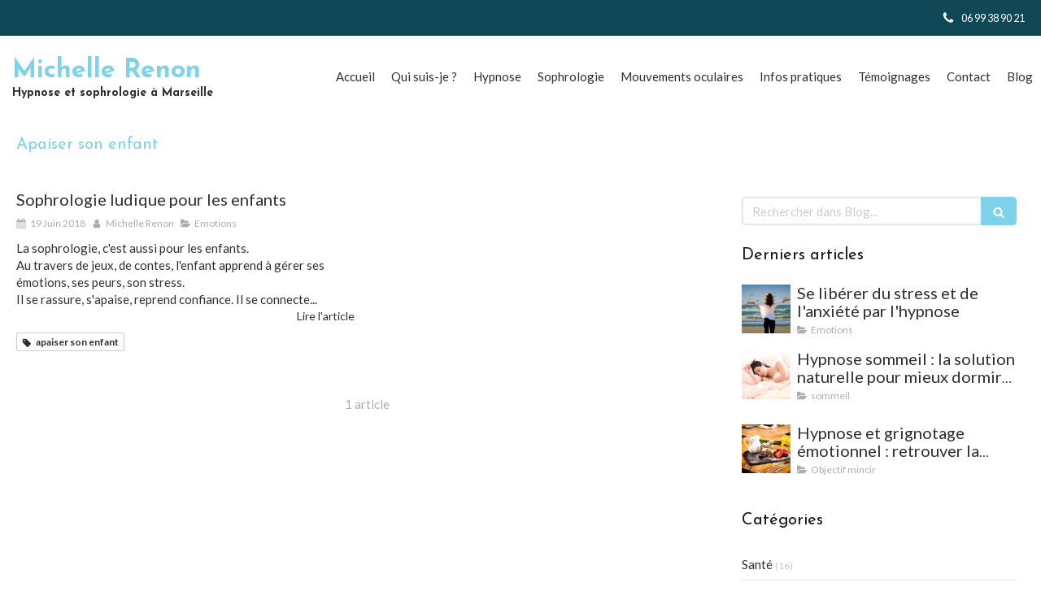

--- FILE ---
content_type: text/javascript
request_url: https://assets.sbcdnsb.com/assets/themes/desktop/8/js/visitor-f7118836.js
body_size: 598
content:
var global=(()=>{var o=Object.defineProperty;var t=(i,e)=>o(i,"name",{value:e,configurable:!0});globalThis.appTheme=globalThis.appTheme||{};appTheme.FixedComponents=function(){function i(){this.$body=$("body"),this.$menu=$("#header_wrapper"),this.$topBar=$("#top-bar"),this.fixedMenuEnabled=this.$body.hasClass("menu_fixed"),this.fixedTopBarEnabled=this.$body.hasClass("top_bar_fixed"),this.$menu.length&&(this.menuOffset=this.$menu.offset(),this.menuOffsetTop=this.menuOffset.top,this.menuHeight=this.$menu[0].offsetHeight),this.$topBar.length&&(this.topBarOffset=this.$topBar.offset(),this.topBarOffsetTop=this.topBarOffset.top,this.topBarHeight=this.$topBar[0].offsetHeight),this.init()}return t(i,"FixedComponents"),i.prototype={fixMenu:t(function(e){this.fixedMenuEnabled&&(e>this.getMenuOffsetTop()?(this.$menu.css({position:"fixed",top:this.fixedTopBar()&&this.topBarHeight?this.topBarHeight:0,left:this.menuOffset.left,width:this.$menu[0].offsetWidth,zIndex:7200},100).addClass("menu_is_fixing"),$(".header-wrapper-mask").length==0&&($headerWrapperMask=$('<div class="header-wrapper-mask"></div>'),this.$menu.before($headerWrapperMask.css("height",this.menuHeight)))):(this.$menu.css({position:"static"}).removeClass("menu_is_fixing"),$(".header-wrapper-mask").remove()))},"fixMenu"),fixTopBar:t(function(e){this.fixedTopBarEnabled&&(e>this.topBarOffsetTop?this.$topBar.css({position:"fixed",top:0,left:this.topBarOffset.left,width:this.$topBar[0].offsetWidth,zIndex:7200},100).addClass("top_bar_is_fixing"):this.$topBar.css({position:"static"}).removeClass("top_bar_is_fixing"),this.setPaddingTop())},"fixTopBar"),fixComponents:t(function(){var e=this;$(document).scroll(function(){var s=$(window).scrollTop();e.fixMenu(s),e.fixTopBar(s)})},"fixComponents"),init:t(function(){(this.fixedMenuEnabled||this.fixedTopBarEnabled)&&this.fixComponents()},"init"),fixedMenu:t(function(){return this.$menu.hasClass("menu_is_fixing")},"fixedMenu"),fixedTopBar:t(function(){return this.$topBar.hasClass("top_bar_is_fixing")},"fixedTopBar"),getMenuOffsetTop:t(function(){var e=this.menuOffsetTop;return this.fixedTopBar()&&(e-=this.topBarHeight),e},"getMenuOffsetTop"),setPaddingTop:t(function(){paddingTop=0,this.fixedTopBar()&&(paddingTop+=this.topBarHeight),$("#body-container-inner").css("padding-top",paddingTop)},"setPaddingTop")},i}();globalThis.appTheme=globalThis.appTheme||{};appTheme.Header2=function(){function i(e){this.$html=$("#header2"),this.init()}return t(i,"Header2"),i.prototype={init:t(function(){this.adaptHeightToWindow()},"init"),adaptHeightToWindow:t(function(){$("body").hasClass("adapt_header2_height_to_window_on_desktop")&&this.$html.find(".sb-bloc-level-3:first").css("height",$(window).height()-this.$html.offset().top)},"adaptHeightToWindow")},i}();globalThis.appTheme=globalThis.appTheme||{};$(document).on("ready page:load",function(){var i=new appVisitor.Router;$(window).width()>=992&&(!i.isContextContent()&&!i.isContextPages()&&(appTheme.fixedComponents=new appTheme.FixedComponents),appTheme.header2=new appTheme.Header2)});})();
